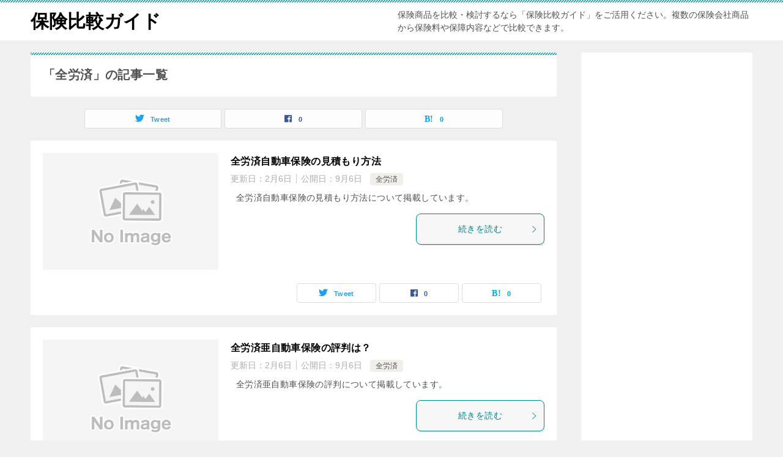

--- FILE ---
content_type: text/html; charset=UTF-8
request_url: https://hoken.support/category/%E5%85%A8%E5%8A%B4%E6%B8%88/
body_size: 9921
content:
<!doctype html>
<html lang="ja" class="col2">
<head>
<!-- Global site tag (gtag.js) - Google Analytics -->
<script async src="https://www.googletagmanager.com/gtag/js?id=UA-66830140-13"></script>
<script>
  window.dataLayer = window.dataLayer || [];
  function gtag(){dataLayer.push(arguments);}
  gtag('js', new Date());

  gtag('config', 'UA-66830140-13');
</script>	<meta charset="UTF-8">
	<meta name="viewport" content="width=device-width, initial-scale=1">
	<link rel="profile" href="http://gmpg.org/xfn/11">

	<title>「全労済」の記事一覧 ｜ 保険比較ガイド</title>
<meta name='robots' content='max-image-preview:large' />
    <script>
        var ajaxurl = 'https://hoken.support/wp-admin/admin-ajax.php';
        var sns_cnt = true;
                var toc_title = 'CONTENTS';
                var cut_h = 4;
                var twitter_via_text = "@hoken_support";
            </script>
	<link rel="alternate" type="application/rss+xml" title="保険比較ガイド &raquo; フィード" href="https://hoken.support/feed/" />
<link rel="alternate" type="application/rss+xml" title="保険比較ガイド &raquo; コメントフィード" href="https://hoken.support/comments/feed/" />
<link rel="alternate" type="application/rss+xml" title="保険比較ガイド &raquo; 全労済 カテゴリーのフィード" href="https://hoken.support/category/%e5%85%a8%e5%8a%b4%e6%b8%88/feed/" />
<script type="text/javascript">
window._wpemojiSettings = {"baseUrl":"https:\/\/s.w.org\/images\/core\/emoji\/14.0.0\/72x72\/","ext":".png","svgUrl":"https:\/\/s.w.org\/images\/core\/emoji\/14.0.0\/svg\/","svgExt":".svg","source":{"concatemoji":"https:\/\/hoken.support\/wp-includes\/js\/wp-emoji-release.min.js?ver=6.1.9"}};
/*! This file is auto-generated */
!function(e,a,t){var n,r,o,i=a.createElement("canvas"),p=i.getContext&&i.getContext("2d");function s(e,t){var a=String.fromCharCode,e=(p.clearRect(0,0,i.width,i.height),p.fillText(a.apply(this,e),0,0),i.toDataURL());return p.clearRect(0,0,i.width,i.height),p.fillText(a.apply(this,t),0,0),e===i.toDataURL()}function c(e){var t=a.createElement("script");t.src=e,t.defer=t.type="text/javascript",a.getElementsByTagName("head")[0].appendChild(t)}for(o=Array("flag","emoji"),t.supports={everything:!0,everythingExceptFlag:!0},r=0;r<o.length;r++)t.supports[o[r]]=function(e){if(p&&p.fillText)switch(p.textBaseline="top",p.font="600 32px Arial",e){case"flag":return s([127987,65039,8205,9895,65039],[127987,65039,8203,9895,65039])?!1:!s([55356,56826,55356,56819],[55356,56826,8203,55356,56819])&&!s([55356,57332,56128,56423,56128,56418,56128,56421,56128,56430,56128,56423,56128,56447],[55356,57332,8203,56128,56423,8203,56128,56418,8203,56128,56421,8203,56128,56430,8203,56128,56423,8203,56128,56447]);case"emoji":return!s([129777,127995,8205,129778,127999],[129777,127995,8203,129778,127999])}return!1}(o[r]),t.supports.everything=t.supports.everything&&t.supports[o[r]],"flag"!==o[r]&&(t.supports.everythingExceptFlag=t.supports.everythingExceptFlag&&t.supports[o[r]]);t.supports.everythingExceptFlag=t.supports.everythingExceptFlag&&!t.supports.flag,t.DOMReady=!1,t.readyCallback=function(){t.DOMReady=!0},t.supports.everything||(n=function(){t.readyCallback()},a.addEventListener?(a.addEventListener("DOMContentLoaded",n,!1),e.addEventListener("load",n,!1)):(e.attachEvent("onload",n),a.attachEvent("onreadystatechange",function(){"complete"===a.readyState&&t.readyCallback()})),(e=t.source||{}).concatemoji?c(e.concatemoji):e.wpemoji&&e.twemoji&&(c(e.twemoji),c(e.wpemoji)))}(window,document,window._wpemojiSettings);
</script>
<style type="text/css">
img.wp-smiley,
img.emoji {
	display: inline !important;
	border: none !important;
	box-shadow: none !important;
	height: 1em !important;
	width: 1em !important;
	margin: 0 0.07em !important;
	vertical-align: -0.1em !important;
	background: none !important;
	padding: 0 !important;
}
</style>
	<link rel='stylesheet' id='classic-theme-styles-css' href='https://hoken.support/wp-includes/css/classic-themes.min.css?ver=1' type='text/css' media='all' />
<style id='global-styles-inline-css' type='text/css'>
body{--wp--preset--color--black: #000000;--wp--preset--color--cyan-bluish-gray: #abb8c3;--wp--preset--color--white: #ffffff;--wp--preset--color--pale-pink: #f78da7;--wp--preset--color--vivid-red: #cf2e2e;--wp--preset--color--luminous-vivid-orange: #ff6900;--wp--preset--color--luminous-vivid-amber: #fcb900;--wp--preset--color--light-green-cyan: #7bdcb5;--wp--preset--color--vivid-green-cyan: #00d084;--wp--preset--color--pale-cyan-blue: #8ed1fc;--wp--preset--color--vivid-cyan-blue: #0693e3;--wp--preset--color--vivid-purple: #9b51e0;--wp--preset--gradient--vivid-cyan-blue-to-vivid-purple: linear-gradient(135deg,rgba(6,147,227,1) 0%,rgb(155,81,224) 100%);--wp--preset--gradient--light-green-cyan-to-vivid-green-cyan: linear-gradient(135deg,rgb(122,220,180) 0%,rgb(0,208,130) 100%);--wp--preset--gradient--luminous-vivid-amber-to-luminous-vivid-orange: linear-gradient(135deg,rgba(252,185,0,1) 0%,rgba(255,105,0,1) 100%);--wp--preset--gradient--luminous-vivid-orange-to-vivid-red: linear-gradient(135deg,rgba(255,105,0,1) 0%,rgb(207,46,46) 100%);--wp--preset--gradient--very-light-gray-to-cyan-bluish-gray: linear-gradient(135deg,rgb(238,238,238) 0%,rgb(169,184,195) 100%);--wp--preset--gradient--cool-to-warm-spectrum: linear-gradient(135deg,rgb(74,234,220) 0%,rgb(151,120,209) 20%,rgb(207,42,186) 40%,rgb(238,44,130) 60%,rgb(251,105,98) 80%,rgb(254,248,76) 100%);--wp--preset--gradient--blush-light-purple: linear-gradient(135deg,rgb(255,206,236) 0%,rgb(152,150,240) 100%);--wp--preset--gradient--blush-bordeaux: linear-gradient(135deg,rgb(254,205,165) 0%,rgb(254,45,45) 50%,rgb(107,0,62) 100%);--wp--preset--gradient--luminous-dusk: linear-gradient(135deg,rgb(255,203,112) 0%,rgb(199,81,192) 50%,rgb(65,88,208) 100%);--wp--preset--gradient--pale-ocean: linear-gradient(135deg,rgb(255,245,203) 0%,rgb(182,227,212) 50%,rgb(51,167,181) 100%);--wp--preset--gradient--electric-grass: linear-gradient(135deg,rgb(202,248,128) 0%,rgb(113,206,126) 100%);--wp--preset--gradient--midnight: linear-gradient(135deg,rgb(2,3,129) 0%,rgb(40,116,252) 100%);--wp--preset--duotone--dark-grayscale: url('#wp-duotone-dark-grayscale');--wp--preset--duotone--grayscale: url('#wp-duotone-grayscale');--wp--preset--duotone--purple-yellow: url('#wp-duotone-purple-yellow');--wp--preset--duotone--blue-red: url('#wp-duotone-blue-red');--wp--preset--duotone--midnight: url('#wp-duotone-midnight');--wp--preset--duotone--magenta-yellow: url('#wp-duotone-magenta-yellow');--wp--preset--duotone--purple-green: url('#wp-duotone-purple-green');--wp--preset--duotone--blue-orange: url('#wp-duotone-blue-orange');--wp--preset--font-size--small: 13px;--wp--preset--font-size--medium: 20px;--wp--preset--font-size--large: 36px;--wp--preset--font-size--x-large: 42px;--wp--preset--spacing--20: 0.44rem;--wp--preset--spacing--30: 0.67rem;--wp--preset--spacing--40: 1rem;--wp--preset--spacing--50: 1.5rem;--wp--preset--spacing--60: 2.25rem;--wp--preset--spacing--70: 3.38rem;--wp--preset--spacing--80: 5.06rem;}:where(.is-layout-flex){gap: 0.5em;}body .is-layout-flow > .alignleft{float: left;margin-inline-start: 0;margin-inline-end: 2em;}body .is-layout-flow > .alignright{float: right;margin-inline-start: 2em;margin-inline-end: 0;}body .is-layout-flow > .aligncenter{margin-left: auto !important;margin-right: auto !important;}body .is-layout-constrained > .alignleft{float: left;margin-inline-start: 0;margin-inline-end: 2em;}body .is-layout-constrained > .alignright{float: right;margin-inline-start: 2em;margin-inline-end: 0;}body .is-layout-constrained > .aligncenter{margin-left: auto !important;margin-right: auto !important;}body .is-layout-constrained > :where(:not(.alignleft):not(.alignright):not(.alignfull)){max-width: var(--wp--style--global--content-size);margin-left: auto !important;margin-right: auto !important;}body .is-layout-constrained > .alignwide{max-width: var(--wp--style--global--wide-size);}body .is-layout-flex{display: flex;}body .is-layout-flex{flex-wrap: wrap;align-items: center;}body .is-layout-flex > *{margin: 0;}:where(.wp-block-columns.is-layout-flex){gap: 2em;}.has-black-color{color: var(--wp--preset--color--black) !important;}.has-cyan-bluish-gray-color{color: var(--wp--preset--color--cyan-bluish-gray) !important;}.has-white-color{color: var(--wp--preset--color--white) !important;}.has-pale-pink-color{color: var(--wp--preset--color--pale-pink) !important;}.has-vivid-red-color{color: var(--wp--preset--color--vivid-red) !important;}.has-luminous-vivid-orange-color{color: var(--wp--preset--color--luminous-vivid-orange) !important;}.has-luminous-vivid-amber-color{color: var(--wp--preset--color--luminous-vivid-amber) !important;}.has-light-green-cyan-color{color: var(--wp--preset--color--light-green-cyan) !important;}.has-vivid-green-cyan-color{color: var(--wp--preset--color--vivid-green-cyan) !important;}.has-pale-cyan-blue-color{color: var(--wp--preset--color--pale-cyan-blue) !important;}.has-vivid-cyan-blue-color{color: var(--wp--preset--color--vivid-cyan-blue) !important;}.has-vivid-purple-color{color: var(--wp--preset--color--vivid-purple) !important;}.has-black-background-color{background-color: var(--wp--preset--color--black) !important;}.has-cyan-bluish-gray-background-color{background-color: var(--wp--preset--color--cyan-bluish-gray) !important;}.has-white-background-color{background-color: var(--wp--preset--color--white) !important;}.has-pale-pink-background-color{background-color: var(--wp--preset--color--pale-pink) !important;}.has-vivid-red-background-color{background-color: var(--wp--preset--color--vivid-red) !important;}.has-luminous-vivid-orange-background-color{background-color: var(--wp--preset--color--luminous-vivid-orange) !important;}.has-luminous-vivid-amber-background-color{background-color: var(--wp--preset--color--luminous-vivid-amber) !important;}.has-light-green-cyan-background-color{background-color: var(--wp--preset--color--light-green-cyan) !important;}.has-vivid-green-cyan-background-color{background-color: var(--wp--preset--color--vivid-green-cyan) !important;}.has-pale-cyan-blue-background-color{background-color: var(--wp--preset--color--pale-cyan-blue) !important;}.has-vivid-cyan-blue-background-color{background-color: var(--wp--preset--color--vivid-cyan-blue) !important;}.has-vivid-purple-background-color{background-color: var(--wp--preset--color--vivid-purple) !important;}.has-black-border-color{border-color: var(--wp--preset--color--black) !important;}.has-cyan-bluish-gray-border-color{border-color: var(--wp--preset--color--cyan-bluish-gray) !important;}.has-white-border-color{border-color: var(--wp--preset--color--white) !important;}.has-pale-pink-border-color{border-color: var(--wp--preset--color--pale-pink) !important;}.has-vivid-red-border-color{border-color: var(--wp--preset--color--vivid-red) !important;}.has-luminous-vivid-orange-border-color{border-color: var(--wp--preset--color--luminous-vivid-orange) !important;}.has-luminous-vivid-amber-border-color{border-color: var(--wp--preset--color--luminous-vivid-amber) !important;}.has-light-green-cyan-border-color{border-color: var(--wp--preset--color--light-green-cyan) !important;}.has-vivid-green-cyan-border-color{border-color: var(--wp--preset--color--vivid-green-cyan) !important;}.has-pale-cyan-blue-border-color{border-color: var(--wp--preset--color--pale-cyan-blue) !important;}.has-vivid-cyan-blue-border-color{border-color: var(--wp--preset--color--vivid-cyan-blue) !important;}.has-vivid-purple-border-color{border-color: var(--wp--preset--color--vivid-purple) !important;}.has-vivid-cyan-blue-to-vivid-purple-gradient-background{background: var(--wp--preset--gradient--vivid-cyan-blue-to-vivid-purple) !important;}.has-light-green-cyan-to-vivid-green-cyan-gradient-background{background: var(--wp--preset--gradient--light-green-cyan-to-vivid-green-cyan) !important;}.has-luminous-vivid-amber-to-luminous-vivid-orange-gradient-background{background: var(--wp--preset--gradient--luminous-vivid-amber-to-luminous-vivid-orange) !important;}.has-luminous-vivid-orange-to-vivid-red-gradient-background{background: var(--wp--preset--gradient--luminous-vivid-orange-to-vivid-red) !important;}.has-very-light-gray-to-cyan-bluish-gray-gradient-background{background: var(--wp--preset--gradient--very-light-gray-to-cyan-bluish-gray) !important;}.has-cool-to-warm-spectrum-gradient-background{background: var(--wp--preset--gradient--cool-to-warm-spectrum) !important;}.has-blush-light-purple-gradient-background{background: var(--wp--preset--gradient--blush-light-purple) !important;}.has-blush-bordeaux-gradient-background{background: var(--wp--preset--gradient--blush-bordeaux) !important;}.has-luminous-dusk-gradient-background{background: var(--wp--preset--gradient--luminous-dusk) !important;}.has-pale-ocean-gradient-background{background: var(--wp--preset--gradient--pale-ocean) !important;}.has-electric-grass-gradient-background{background: var(--wp--preset--gradient--electric-grass) !important;}.has-midnight-gradient-background{background: var(--wp--preset--gradient--midnight) !important;}.has-small-font-size{font-size: var(--wp--preset--font-size--small) !important;}.has-medium-font-size{font-size: var(--wp--preset--font-size--medium) !important;}.has-large-font-size{font-size: var(--wp--preset--font-size--large) !important;}.has-x-large-font-size{font-size: var(--wp--preset--font-size--x-large) !important;}
.wp-block-navigation a:where(:not(.wp-element-button)){color: inherit;}
:where(.wp-block-columns.is-layout-flex){gap: 2em;}
.wp-block-pullquote{font-size: 1.5em;line-height: 1.6;}
</style>
<link rel='stylesheet' id='keni_character_css-css' href='https://hoken.support/wp-content/plugins/keni-character-plugin/css/keni_character.css?ver=6.1.9' type='text/css' media='all' />
<link rel='stylesheet' id='keni-style-css' href='https://hoken.support/wp-content/themes/keni80_wp_standard_all_202003201131/style.css?ver=6.1.9' type='text/css' media='all' />
<link rel='stylesheet' id='keni_base-css' href='https://hoken.support/wp-content/themes/keni80_wp_standard_all_202003201131/base.css?ver=6.1.9' type='text/css' media='all' />
<link rel='stylesheet' id='keni-advanced-css' href='https://hoken.support/wp-content/themes/keni80_wp_standard_all_202003201131/advanced.css?ver=6.1.9' type='text/css' media='all' />
<link rel='stylesheet' id='keni_base_default-css' href='https://hoken.support/wp-content/themes/keni80_wp_standard_all_202003201131/default-style.css?ver=6.1.9' type='text/css' media='all' />
<link rel="canonical" href="https://hoken.support/category/%e5%85%a8%e5%8a%b4%e6%b8%88/" />
<link rel="https://api.w.org/" href="https://hoken.support/wp-json/" /><link rel="alternate" type="application/json" href="https://hoken.support/wp-json/wp/v2/categories/127" /><link rel="EditURI" type="application/rsd+xml" title="RSD" href="https://hoken.support/xmlrpc.php?rsd" />
<script type="text/javascript">
<!--
/******************************************************************************
***   COPY PROTECTED BY http://chetangole.com/blog/wp-copyprotect/   version 3.1.0 ****
******************************************************************************/
function clickIE4(){
if (event.button==2){
return false;
}
}
function clickNS4(e){
if (document.layers||document.getElementById&&!document.all){
if (e.which==2||e.which==3){
return false;
}
}
}

if (document.layers){
document.captureEvents(Event.MOUSEDOWN);
document.onmousedown=clickNS4;
}
else if (document.all&&!document.getElementById){
document.onmousedown=clickIE4;
}

document.oncontextmenu=new Function("return false")
// --> 
</script>

<script type="text/javascript">
/******************************************************************************
***   COPY PROTECTED BY http://chetangole.com/blog/wp-copyprotect/   version 3.1.0 ****
******************************************************************************/
function disableSelection(target){
if (typeof target.onselectstart!="undefined") //For IE 
	target.onselectstart=function(){return false}
else if (typeof target.style.MozUserSelect!="undefined") //For Firefox
	target.style.MozUserSelect="none"
else //All other route (For Opera)
	target.onmousedown=function(){return false}
target.style.cursor = "default"
}
</script>
<meta name="description" content="保険比較ガイドの「全労済」の記事一覧です。保険商品を比較・検討するなら「保険比較ガイド」をご活用ください。複数の保険会社商品から保険料や保障内容などで比較できます。">
        <!--OGP-->
		<meta property="og:type" content="article" />
<meta property="og:url" content="https://hoken.support/category/%e5%85%a8%e5%8a%b4%e6%b8%88/" />
        <meta property="og:title" content="「全労済」の記事一覧"/>
        <meta property="og:description" content="保険比較ガイドの「全労済」の記事一覧です。保険商品を比較・検討するなら「保険比較ガイド」をご活用ください。複数の保険会社商品から保険料や保障内容などで比較できます。">
        <meta property="og:site_name" content="保険比較ガイド">
        <meta property="og:image" content="https://hoken.support/wp-content/uploads/2020/03/hoken.jpg">
		            <meta property="og:image:type" content="image/jpeg">
			            <meta property="og:image:width" content="640">
            <meta property="og:image:height" content="480">
			        <meta property="og:locale" content="ja_JP">
		                <meta property="fb:app_id" content="2883814638363087">
				        <!--OGP-->
		            <!-- Twitter Cards -->
			                    <meta name="twitter:card" content="def"/>
                    <meta name="twitter:site" content="@hoken_support"/>
                    <meta name="twitter:title" content="「全労済」の記事一覧"/>
                    <meta name="twitter:description" content="保険比較ガイドの「全労済」の記事一覧です。保険商品を比較・検討するなら「保険比較ガイド」をご活用ください。複数の保険会社商品から保険料や保障内容などで比較できます。"/>
                    <meta name="twitter:image" content="https://hoken.support/wp-content/uploads/2020/03/hoken.jpg"/>
            <!--/Twitter Cards-->
			<link rel="icon" href="https://hoken.support/wp-content/uploads/2017/11/cropped-593336-1-32x32.jpg" sizes="32x32" />
<link rel="icon" href="https://hoken.support/wp-content/uploads/2017/11/cropped-593336-1-192x192.jpg" sizes="192x192" />
<link rel="apple-touch-icon" href="https://hoken.support/wp-content/uploads/2017/11/cropped-593336-1-180x180.jpg" />
<meta name="msapplication-TileImage" content="https://hoken.support/wp-content/uploads/2017/11/cropped-593336-1-270x270.jpg" />
</head>

<body class="archive category category-127 no-gn"><!--ページの属性-->

<div id="top" class="keni-container">

<!--▼▼ ヘッダー ▼▼-->
<div class="keni-header_wrap">
	<div class="keni-header_outer">
		
		<header class="keni-header keni-header_col1">
			<div class="keni-header_inner">

							<p class="site-title"><a href="https://hoken.support/" rel="home">保険比較ガイド</a></p>
			
			<div class="keni-header_cont">
			<p class="site-description">保険商品を比較・検討するなら「保険比較ガイド」をご活用ください。複数の保険会社商品から保険料や保障内容などで比較できます。</p>			</div>

			</div><!--keni-header_inner-->
		</header><!--keni-header-->	</div><!--keni-header_outer-->
</div><!--keni-header_wrap-->
<!--▲▲ ヘッダー ▲▲-->

<div id="click-space"></div>




<div class="keni-main_wrap">
	<div class="keni-main_outer">
		<!--▼▼ メインコンテンツ ▼▼-->
		<main id="main" class="keni-main">
			<div class="keni-main_inner">
				<div class="archive_title_wrap">
					<h1 class="archive_title">「全労済」の記事一覧</h1>				</div>

				<aside class="free-area free-area_before-title">
									</aside><!-- #secondary -->

																<aside class="sns-btn_wrap sns-btn_wrap_s">
                            <div class="sns-btn_tw" data-url="https://hoken.support/category/%e5%85%a8%e5%8a%b4%e6%b8%88/" data-title="%E3%80%8C%E5%85%A8%E5%8A%B4%E6%B8%88%E3%80%8D%E3%81%AE%E8%A8%98%E4%BA%8B%E4%B8%80%E8%A6%A7"></div>
        <div class="sns-btn_fb" data-url="https://hoken.support/category/%e5%85%a8%e5%8a%b4%e6%b8%88/" data-title="%E3%80%8C%E5%85%A8%E5%8A%B4%E6%B8%88%E3%80%8D%E3%81%AE%E8%A8%98%E4%BA%8B%E4%B8%80%E8%A6%A7"></div>
        <div class="sns-btn_hatena" data-url="https://hoken.support/category/%e5%85%a8%e5%8a%b4%e6%b8%88/" data-title="%E3%80%8C%E5%85%A8%E5%8A%B4%E6%B8%88%E3%80%8D%E3%81%AE%E8%A8%98%E4%BA%8B%E4%B8%80%E8%A6%A7"></div>
						</aside>
				
										<div class="keni-section_wrap keni-section_wrap_style02"><div class="keni-section"><div class="entry-list entry-list_style01">
<article id="post-798" class="post-798 post type-post status-publish format-standard category-127 tag-294 entry-list_item">
	<div class="entry">
		<figure class="entry_thumb">
			<a href="https://hoken.support/%e5%85%a8%e5%8a%b4%e6%b8%88%e8%87%aa%e5%8b%95%e8%bb%8a%e4%bf%9d%e9%99%ba%e3%81%ae%e8%a6%8b%e7%a9%8d%e3%82%82%e3%82%8a%e6%96%b9%e6%b3%95/">
								<img src="https://hoken.support/wp-content/themes/keni80_wp_standard_all_202003201131/images/no-image.jpg" loading="lazy" alt="">
								</a>
		</figure>
		<div class="entry_inner">
			<h2 class="entry_title"><a href="https://hoken.support/%e5%85%a8%e5%8a%b4%e6%b8%88%e8%87%aa%e5%8b%95%e8%bb%8a%e4%bf%9d%e9%99%ba%e3%81%ae%e8%a6%8b%e7%a9%8d%e3%82%82%e3%82%8a%e6%96%b9%e6%b3%95/">全労済自動車保険の見積もり方法</a></h2>
			<div class="entry_status">
		<ul class="entry_date">
		<li class="entry_date_item">更新日：<time itemprop="dateModified" datetime="2020-02-06T15:56:31+09:00" content="2020-02-06T15:56:31+09:00">2月6日</time></li>		<li class="entry_date_item">公開日：<time itemprop="datePublished" datetime="2019-09-06T16:40:55+09:00" content="2019-09-06T16:40:55+09:00">9月6日</time></li>	</ul>
		<ul class="entry_category">
		<li class="entry_category_item %e5%85%a8%e5%8a%b4%e6%b8%88"><a href="https://hoken.support/category/%e5%85%a8%e5%8a%b4%e6%b8%88/">全労済</a></li>	</ul>
</div>
			<div class="entry_description">
			



&nbsp;
全労済自動車保険の見積もり方法について掲載しています。



			</div>
			<div class="ently_read-more">
				<a href="https://hoken.support/%e5%85%a8%e5%8a%b4%e6%b8%88%e8%87%aa%e5%8b%95%e8%bb%8a%e4%bf%9d%e9%99%ba%e3%81%ae%e8%a6%8b%e7%a9%8d%e3%82%82%e3%82%8a%e6%96%b9%e6%b3%95/" class="btn dir-arw_r"><span class="icon_arrow_s_right"></span>続きを読む</a>
			</div>
		</div>
				<aside class="sns-btn_wrap">
	        <div class="sns-btn_tw" data-url="https://hoken.support/%e5%85%a8%e5%8a%b4%e6%b8%88%e8%87%aa%e5%8b%95%e8%bb%8a%e4%bf%9d%e9%99%ba%e3%81%ae%e8%a6%8b%e7%a9%8d%e3%82%82%e3%82%8a%e6%96%b9%e6%b3%95/" data-title="%E3%80%8C%E5%85%A8%E5%8A%B4%E6%B8%88%E3%80%8D%E3%81%AE%E8%A8%98%E4%BA%8B%E4%B8%80%E8%A6%A7+%EF%BD%9C+%E4%BF%9D%E9%99%BA%E6%AF%94%E8%BC%83%E3%82%AC%E3%82%A4%E3%83%89"></div>
        <div class="sns-btn_fb" data-url="https://hoken.support/%e5%85%a8%e5%8a%b4%e6%b8%88%e8%87%aa%e5%8b%95%e8%bb%8a%e4%bf%9d%e9%99%ba%e3%81%ae%e8%a6%8b%e7%a9%8d%e3%82%82%e3%82%8a%e6%96%b9%e6%b3%95/" data-title="%E3%80%8C%E5%85%A8%E5%8A%B4%E6%B8%88%E3%80%8D%E3%81%AE%E8%A8%98%E4%BA%8B%E4%B8%80%E8%A6%A7+%EF%BD%9C+%E4%BF%9D%E9%99%BA%E6%AF%94%E8%BC%83%E3%82%AC%E3%82%A4%E3%83%89"></div>
        <div class="sns-btn_hatena" data-url="https://hoken.support/%e5%85%a8%e5%8a%b4%e6%b8%88%e8%87%aa%e5%8b%95%e8%bb%8a%e4%bf%9d%e9%99%ba%e3%81%ae%e8%a6%8b%e7%a9%8d%e3%82%82%e3%82%8a%e6%96%b9%e6%b3%95/" data-title="%E3%80%8C%E5%85%A8%E5%8A%B4%E6%B8%88%E3%80%8D%E3%81%AE%E8%A8%98%E4%BA%8B%E4%B8%80%E8%A6%A7+%EF%BD%9C+%E4%BF%9D%E9%99%BA%E6%AF%94%E8%BC%83%E3%82%AC%E3%82%A4%E3%83%89"></div>
		</aside>			</div>
</article>

<article id="post-800" class="post-800 post type-post status-publish format-standard category-127 tag-294 entry-list_item">
	<div class="entry">
		<figure class="entry_thumb">
			<a href="https://hoken.support/%e5%85%a8%e5%8a%b4%e6%b8%88%e4%ba%9c%e8%87%aa%e5%8b%95%e8%bb%8a%e4%bf%9d%e9%99%ba%e3%81%ae%e8%a9%95%e5%88%a4%e3%81%af%ef%bc%9f/">
								<img src="https://hoken.support/wp-content/themes/keni80_wp_standard_all_202003201131/images/no-image.jpg" loading="lazy" alt="">
								</a>
		</figure>
		<div class="entry_inner">
			<h2 class="entry_title"><a href="https://hoken.support/%e5%85%a8%e5%8a%b4%e6%b8%88%e4%ba%9c%e8%87%aa%e5%8b%95%e8%bb%8a%e4%bf%9d%e9%99%ba%e3%81%ae%e8%a9%95%e5%88%a4%e3%81%af%ef%bc%9f/">全労済亜自動車保険の評判は？</a></h2>
			<div class="entry_status">
		<ul class="entry_date">
		<li class="entry_date_item">更新日：<time itemprop="dateModified" datetime="2020-02-06T15:57:43+09:00" content="2020-02-06T15:57:43+09:00">2月6日</time></li>		<li class="entry_date_item">公開日：<time itemprop="datePublished" datetime="2019-09-06T15:54:20+09:00" content="2019-09-06T15:54:20+09:00">9月6日</time></li>	</ul>
		<ul class="entry_category">
		<li class="entry_category_item %e5%85%a8%e5%8a%b4%e6%b8%88"><a href="https://hoken.support/category/%e5%85%a8%e5%8a%b4%e6%b8%88/">全労済</a></li>	</ul>
</div>
			<div class="entry_description">
			



&nbsp;
全労済亜自動車保険の評判について掲載しています。



			</div>
			<div class="ently_read-more">
				<a href="https://hoken.support/%e5%85%a8%e5%8a%b4%e6%b8%88%e4%ba%9c%e8%87%aa%e5%8b%95%e8%bb%8a%e4%bf%9d%e9%99%ba%e3%81%ae%e8%a9%95%e5%88%a4%e3%81%af%ef%bc%9f/" class="btn dir-arw_r"><span class="icon_arrow_s_right"></span>続きを読む</a>
			</div>
		</div>
				<aside class="sns-btn_wrap">
	        <div class="sns-btn_tw" data-url="https://hoken.support/%e5%85%a8%e5%8a%b4%e6%b8%88%e4%ba%9c%e8%87%aa%e5%8b%95%e8%bb%8a%e4%bf%9d%e9%99%ba%e3%81%ae%e8%a9%95%e5%88%a4%e3%81%af%ef%bc%9f/" data-title="%E3%80%8C%E5%85%A8%E5%8A%B4%E6%B8%88%E3%80%8D%E3%81%AE%E8%A8%98%E4%BA%8B%E4%B8%80%E8%A6%A7+%EF%BD%9C+%E4%BF%9D%E9%99%BA%E6%AF%94%E8%BC%83%E3%82%AC%E3%82%A4%E3%83%89"></div>
        <div class="sns-btn_fb" data-url="https://hoken.support/%e5%85%a8%e5%8a%b4%e6%b8%88%e4%ba%9c%e8%87%aa%e5%8b%95%e8%bb%8a%e4%bf%9d%e9%99%ba%e3%81%ae%e8%a9%95%e5%88%a4%e3%81%af%ef%bc%9f/" data-title="%E3%80%8C%E5%85%A8%E5%8A%B4%E6%B8%88%E3%80%8D%E3%81%AE%E8%A8%98%E4%BA%8B%E4%B8%80%E8%A6%A7+%EF%BD%9C+%E4%BF%9D%E9%99%BA%E6%AF%94%E8%BC%83%E3%82%AC%E3%82%A4%E3%83%89"></div>
        <div class="sns-btn_hatena" data-url="https://hoken.support/%e5%85%a8%e5%8a%b4%e6%b8%88%e4%ba%9c%e8%87%aa%e5%8b%95%e8%bb%8a%e4%bf%9d%e9%99%ba%e3%81%ae%e8%a9%95%e5%88%a4%e3%81%af%ef%bc%9f/" data-title="%E3%80%8C%E5%85%A8%E5%8A%B4%E6%B8%88%E3%80%8D%E3%81%AE%E8%A8%98%E4%BA%8B%E4%B8%80%E8%A6%A7+%EF%BD%9C+%E4%BF%9D%E9%99%BA%E6%AF%94%E8%BC%83%E3%82%AC%E3%82%A4%E3%83%89"></div>
		</aside>			</div>
</article>

<article id="post-802" class="post-802 post type-post status-publish format-standard has-post-thumbnail category-127 tag-122 tag-132 tag-117 entry-list_item">
	<div class="entry">
		<figure class="entry_thumb">
			<a href="https://hoken.support/%e5%85%a8%e5%8a%b4%e6%b8%88-2/">
								<img width="640" height="375" src="https://hoken.support/wp-content/uploads/2018/07/carhoken50.jpg" class="attachment-post-thumbnail size-post-thumbnail wp-post-image" alt="全労済自動車保険の継続方法" decoding="async" loading="lazy" srcset="https://hoken.support/wp-content/uploads/2018/07/carhoken50.jpg 640w, https://hoken.support/wp-content/uploads/2018/07/carhoken50-300x176.jpg 300w" sizes="(max-width: 640px) 100vw, 640px" />								</a>
		</figure>
		<div class="entry_inner">
			<h2 class="entry_title"><a href="https://hoken.support/%e5%85%a8%e5%8a%b4%e6%b8%88-2/">全労済自動車保険の継続方法</a></h2>
			<div class="entry_status">
		<ul class="entry_date">
		<li class="entry_date_item">更新日：<time itemprop="dateModified" datetime="2020-02-06T16:35:22+09:00" content="2020-02-06T16:35:22+09:00">2月6日</time></li>		<li class="entry_date_item">公開日：<time itemprop="datePublished" datetime="2018-07-15T06:33:48+09:00" content="2018-07-15T06:33:48+09:00">7月15日</time></li>	</ul>
		<ul class="entry_category">
		<li class="entry_category_item %e5%85%a8%e5%8a%b4%e6%b8%88"><a href="https://hoken.support/category/%e5%85%a8%e5%8a%b4%e6%b8%88/">全労済</a></li>	</ul>
</div>
			<div class="entry_description">
			




全労済自動車保険の継続方法について掲載しています。



			</div>
			<div class="ently_read-more">
				<a href="https://hoken.support/%e5%85%a8%e5%8a%b4%e6%b8%88-2/" class="btn dir-arw_r"><span class="icon_arrow_s_right"></span>続きを読む</a>
			</div>
		</div>
				<aside class="sns-btn_wrap">
	        <div class="sns-btn_tw" data-url="https://hoken.support/%e5%85%a8%e5%8a%b4%e6%b8%88-2/" data-title="%E3%80%8C%E5%85%A8%E5%8A%B4%E6%B8%88%E3%80%8D%E3%81%AE%E8%A8%98%E4%BA%8B%E4%B8%80%E8%A6%A7+%EF%BD%9C+%E4%BF%9D%E9%99%BA%E6%AF%94%E8%BC%83%E3%82%AC%E3%82%A4%E3%83%89"></div>
        <div class="sns-btn_fb" data-url="https://hoken.support/%e5%85%a8%e5%8a%b4%e6%b8%88-2/" data-title="%E3%80%8C%E5%85%A8%E5%8A%B4%E6%B8%88%E3%80%8D%E3%81%AE%E8%A8%98%E4%BA%8B%E4%B8%80%E8%A6%A7+%EF%BD%9C+%E4%BF%9D%E9%99%BA%E6%AF%94%E8%BC%83%E3%82%AC%E3%82%A4%E3%83%89"></div>
        <div class="sns-btn_hatena" data-url="https://hoken.support/%e5%85%a8%e5%8a%b4%e6%b8%88-2/" data-title="%E3%80%8C%E5%85%A8%E5%8A%B4%E6%B8%88%E3%80%8D%E3%81%AE%E8%A8%98%E4%BA%8B%E4%B8%80%E8%A6%A7+%EF%BD%9C+%E4%BF%9D%E9%99%BA%E6%AF%94%E8%BC%83%E3%82%AC%E3%82%A4%E3%83%89"></div>
		</aside>			</div>
</article>

<article id="post-796" class="post-796 post type-post status-publish format-standard has-post-thumbnail category-127 tag-122 tag-112 tag-132 entry-list_item">
	<div class="entry">
		<figure class="entry_thumb">
			<a href="https://hoken.support/%e5%85%a8%e5%8a%b4%e6%b8%88/">
								<img width="711" height="348" src="https://hoken.support/wp-content/uploads/2018/07/carhoken49.jpg" class="attachment-post-thumbnail size-post-thumbnail wp-post-image" alt="全労済自動車保険の特徴" decoding="async" loading="lazy" srcset="https://hoken.support/wp-content/uploads/2018/07/carhoken49.jpg 711w, https://hoken.support/wp-content/uploads/2018/07/carhoken49-300x147.jpg 300w" sizes="(max-width: 711px) 100vw, 711px" />								</a>
		</figure>
		<div class="entry_inner">
			<h2 class="entry_title"><a href="https://hoken.support/%e5%85%a8%e5%8a%b4%e6%b8%88/">全労済自動車保険の特徴</a></h2>
			<div class="entry_status">
		<ul class="entry_date">
		<li class="entry_date_item">更新日：<time itemprop="dateModified" datetime="2020-02-06T16:35:33+09:00" content="2020-02-06T16:35:33+09:00">2月6日</time></li>		<li class="entry_date_item">公開日：<time itemprop="datePublished" datetime="2018-07-15T06:05:35+09:00" content="2018-07-15T06:05:35+09:00">7月15日</time></li>	</ul>
		<ul class="entry_category">
		<li class="entry_category_item %e5%85%a8%e5%8a%b4%e6%b8%88"><a href="https://hoken.support/category/%e5%85%a8%e5%8a%b4%e6%b8%88/">全労済</a></li>	</ul>
</div>
			<div class="entry_description">
			




全労済自動車保険の特徴について掲載しています。



			</div>
			<div class="ently_read-more">
				<a href="https://hoken.support/%e5%85%a8%e5%8a%b4%e6%b8%88/" class="btn dir-arw_r"><span class="icon_arrow_s_right"></span>続きを読む</a>
			</div>
		</div>
				<aside class="sns-btn_wrap">
	        <div class="sns-btn_tw" data-url="https://hoken.support/%e5%85%a8%e5%8a%b4%e6%b8%88/" data-title="%E3%80%8C%E5%85%A8%E5%8A%B4%E6%B8%88%E3%80%8D%E3%81%AE%E8%A8%98%E4%BA%8B%E4%B8%80%E8%A6%A7+%EF%BD%9C+%E4%BF%9D%E9%99%BA%E6%AF%94%E8%BC%83%E3%82%AC%E3%82%A4%E3%83%89"></div>
        <div class="sns-btn_fb" data-url="https://hoken.support/%e5%85%a8%e5%8a%b4%e6%b8%88/" data-title="%E3%80%8C%E5%85%A8%E5%8A%B4%E6%B8%88%E3%80%8D%E3%81%AE%E8%A8%98%E4%BA%8B%E4%B8%80%E8%A6%A7+%EF%BD%9C+%E4%BF%9D%E9%99%BA%E6%AF%94%E8%BC%83%E3%82%AC%E3%82%A4%E3%83%89"></div>
        <div class="sns-btn_hatena" data-url="https://hoken.support/%e5%85%a8%e5%8a%b4%e6%b8%88/" data-title="%E3%80%8C%E5%85%A8%E5%8A%B4%E6%B8%88%E3%80%8D%E3%81%AE%E8%A8%98%E4%BA%8B%E4%B8%80%E8%A6%A7+%EF%BD%9C+%E4%BF%9D%E9%99%BA%E6%AF%94%E8%BC%83%E3%82%AC%E3%82%A4%E3%83%89"></div>
		</aside>			</div>
</article>
</div></div></div>
			<aside class="free-area free-area_after-cont">
							</aside><!-- #secondary -->
		</div><!--keni-main_inner-->
	</main><!--keni-main-->


<aside id="secondary" class="keni-sub">
	<div id="text-2" class="keni-section_wrap widget widget_text"><section class="keni-section">			<div class="textwidget"><div class="al-c"><script async src="//pagead2.googlesyndication.com/pagead/js/adsbygoogle.js"></script><br />
<!-- 保険ナビ(自動) --><br />
<ins class="adsbygoogle" style="display: block;" data-ad-client="ca-pub-2651957275476757" data-ad-slot="8610097004" data-ad-format="auto"></ins><br />
<script>
(adsbygoogle = window.adsbygoogle || []).push({});
</script></div>
<div class="al-r"><span style="color: #999999;">スポンサーリンク</span></div>

</div>
		</section></div><div id="nav_menu-7" class="keni-section_wrap widget widget_nav_menu"><section class="keni-section"><h3 class="sub-section_title">自動車保険一括見積もり</h3><div class="menu-%e8%87%aa%e5%8b%95%e8%bb%8a%e4%bf%9d%e9%99%ba%e4%b8%80%e6%8b%ac%e8%a6%8b%e7%a9%8d%e3%82%82%e3%82%8a-container"><ul id="menu-%e8%87%aa%e5%8b%95%e8%bb%8a%e4%bf%9d%e9%99%ba%e4%b8%80%e6%8b%ac%e8%a6%8b%e7%a9%8d%e3%82%82%e3%82%8a" class="menu"><li id="menu-item-1906" class="menu-item menu-item-type-post_type menu-item-object-post menu-item-1906"><a href="https://hoken.support/%e3%82%a4%e3%83%b3%e3%82%ba%e3%82%a6%e3%82%a7%e3%83%96%e3%81%a7%e8%87%aa%e5%8b%95%e8%bb%8a%e4%bf%9d%e9%99%ba%e4%b8%80%e6%8b%ac%e8%a6%8b%e7%a9%8d%e3%82%8a/">インズウェブで自動車保険一括見積り</a></li>
<li id="menu-item-1894" class="menu-item menu-item-type-post_type menu-item-object-post menu-item-1894"><a href="https://hoken.support/%e3%82%a4%e3%83%b3%e3%82%ba%e3%82%a6%e3%82%a7%e3%83%96%e3%81%be%e3%81%a8%e3%82%81/">インズウェブで自動車保険一括見積りをしてみました</a></li>
</ul></div></section></div><div id="nav_menu-3" class="keni-section_wrap widget widget_nav_menu"><section class="keni-section"><h3 class="sub-section_title">自動車保険会社</h3><div class="menu-%e8%87%aa%e5%8b%95%e8%bb%8a%e4%bf%9d%e9%99%ba%e4%bc%9a%e7%a4%be-container"><ul id="menu-%e8%87%aa%e5%8b%95%e8%bb%8a%e4%bf%9d%e9%99%ba%e4%bc%9a%e7%a4%be" class="menu"><li id="menu-item-435" class="menu-item menu-item-type-taxonomy menu-item-object-category menu-item-435"><a href="https://hoken.support/category/%e3%82%bd%e3%83%8b%e3%83%bc%e6%90%8d%e4%bf%9d/">ソニー損保</a></li>
<li id="menu-item-436" class="menu-item menu-item-type-taxonomy menu-item-object-category menu-item-436"><a href="https://hoken.support/category/sbi%e6%90%8d%e4%bf%9d/">SBI損保</a></li>
<li id="menu-item-437" class="menu-item menu-item-type-taxonomy menu-item-object-category menu-item-437"><a href="https://hoken.support/category/%e3%81%9d%e3%82%93%e3%81%bd%ef%bc%92%ef%bc%94/">そんぽ２４</a></li>
<li id="menu-item-438" class="menu-item menu-item-type-taxonomy menu-item-object-category menu-item-438"><a href="https://hoken.support/category/%e3%82%a2%e3%82%af%e3%82%b5%e3%83%80%e3%82%a4%e3%83%ac%e3%82%af%e3%83%88/">アクサダイレクト</a></li>
<li id="menu-item-439" class="menu-item menu-item-type-taxonomy menu-item-object-category menu-item-439"><a href="https://hoken.support/category/%e3%83%81%e3%83%a5%e3%83%bc%e3%83%aa%e3%83%83%e3%83%92/">チューリッヒ</a></li>
<li id="menu-item-440" class="menu-item menu-item-type-taxonomy menu-item-object-category menu-item-440"><a href="https://hoken.support/category/%e3%82%a4%e3%83%bc%e3%83%87%e3%82%b6%e3%82%a4%e3%83%b3%e6%90%8d%e4%bf%9d/">イーデザイン損保</a></li>
<li id="menu-item-441" class="menu-item menu-item-type-taxonomy menu-item-object-category menu-item-441"><a href="https://hoken.support/category/%e3%81%8a%e3%81%a8%e3%81%aa%e3%81%ae%e8%87%aa%e5%8b%95%e8%bb%8a%e4%bf%9d%e9%99%ba%e2%80%90%e3%82%bb%e3%82%be%e3%83%b3%e8%87%aa%e5%8b%95%e8%bb%8a%e4%bf%9d%e9%99%ba/">おとなの自動車保険(セゾン自動車保険)</a></li>
<li id="menu-item-719" class="menu-item menu-item-type-taxonomy menu-item-object-category menu-item-719"><a href="https://hoken.support/category/%e6%90%8d%e4%bf%9d%e3%82%b8%e3%83%a3%e3%83%91%e3%83%b3%e6%97%a5%e6%9c%ac%e8%88%88%e4%ba%9c/">損保ジャパン日本興亜</a></li>
<li id="menu-item-867" class="menu-item menu-item-type-taxonomy menu-item-object-category menu-item-867"><a href="https://hoken.support/category/%e6%9d%b1%e4%ba%ac%e6%b5%b7%e4%b8%8a%e6%97%a5%e5%8b%95/">東京海上日動</a></li>
<li id="menu-item-749" class="menu-item menu-item-type-taxonomy menu-item-object-category menu-item-749"><a href="https://hoken.support/category/%e4%b8%89%e4%ba%95%e4%bd%8f%e5%8f%8b%e6%b5%b7%e4%b8%8a/">三井住友海上</a></li>
<li id="menu-item-864" class="menu-item menu-item-type-taxonomy menu-item-object-category menu-item-864"><a href="https://hoken.support/category/%e4%b8%89%e4%ba%95%e3%83%80%e3%82%a4%e3%83%ac%e3%82%af%e3%83%88%e6%90%8d%e4%bf%9d/">三井ダイレクト損保</a></li>
<li id="menu-item-838" class="menu-item menu-item-type-taxonomy menu-item-object-category current-menu-item menu-item-838"><a href="https://hoken.support/category/%e5%85%a8%e5%8a%b4%e6%b8%88/" aria-current="page">全労済</a></li>
<li id="menu-item-851" class="menu-item menu-item-type-taxonomy menu-item-object-category menu-item-851"><a href="https://hoken.support/category/%e6%a5%bd%e5%a4%a9%e6%90%8d%e4%bf%9d/">楽天損保</a></li>
<li id="menu-item-857" class="menu-item menu-item-type-taxonomy menu-item-object-category menu-item-857"><a href="https://hoken.support/category/%e3%83%81%e3%83%a3%e3%83%96%e6%90%8d%e5%ae%b3%e4%bf%9d%e9%99%bachubb%e6%90%8d%e5%ae%b3%e4%bf%9d%e9%99%ba/">チャブ損害保険(Chubb損害保険)</a></li>
<li id="menu-item-858" class="menu-item menu-item-type-taxonomy menu-item-object-category menu-item-858"><a href="https://hoken.support/category/%e6%97%a5%e6%96%b0%e7%81%ab%e7%81%bd/">日新火災</a></li>
<li id="menu-item-861" class="menu-item menu-item-type-taxonomy menu-item-object-category menu-item-861"><a href="https://hoken.support/category/aig%e6%90%8d%e4%bf%9d%e2%80%90%e5%af%8c%e5%a3%ab%e7%81%ab%e7%81%bd/">AIG損保(富士火災)</a></li>
</ul></div></section></div><div id="nav_menu-2" class="keni-section_wrap widget widget_nav_menu"><section class="keni-section"><h3 class="sub-section_title">自動車保険について</h3><div class="menu-%e8%87%aa%e5%8b%95%e8%bb%8a%e4%bf%9d%e9%99%ba%e3%81%ab%e3%81%a4%e3%81%84%e3%81%a6-container"><ul id="menu-%e8%87%aa%e5%8b%95%e8%bb%8a%e4%bf%9d%e9%99%ba%e3%81%ab%e3%81%a4%e3%81%84%e3%81%a6" class="menu"><li id="menu-item-434" class="menu-item menu-item-type-taxonomy menu-item-object-category menu-item-434"><a href="https://hoken.support/category/%e8%87%aa%e5%8b%95%e8%bb%8a%e4%bf%9d%e9%99%ba%e3%81%ae%e5%9f%ba%e7%a4%8e%e7%9f%a5%e8%ad%98/">自動車保険の基礎知識</a></li>
<li id="menu-item-543" class="menu-item menu-item-type-taxonomy menu-item-object-category menu-item-543"><a href="https://hoken.support/category/%e8%87%aa%e5%8b%95%e8%bb%8a%e4%bf%9d%e9%99%ba%e3%81%ae%e3%83%9d%e3%82%a4%e3%83%b3%e3%83%88/">自動車保険のポイント</a></li>
<li id="menu-item-2056" class="menu-item menu-item-type-post_type menu-item-object-page menu-item-2056"><a href="https://hoken.support/%e8%87%aa%e5%8b%95%e8%bb%8a%e4%bf%9d%e9%99%ba%e7%94%a8%e8%aa%9e%e9%9b%86/">自動車保険用語集</a></li>
</ul></div></section></div><div id="nav_menu-6" class="keni-section_wrap widget widget_nav_menu"><section class="keni-section"><h3 class="sub-section_title">生命保険会社</h3><div class="menu-%e7%94%9f%e5%91%bd%e4%bf%9d%e9%99%ba%e4%bc%9a%e7%a4%be-container"><ul id="menu-%e7%94%9f%e5%91%bd%e4%bf%9d%e9%99%ba%e4%bc%9a%e7%a4%be" class="menu"><li id="menu-item-1187" class="menu-item menu-item-type-taxonomy menu-item-object-category menu-item-1187"><a href="https://hoken.support/category/%e3%81%8b%e3%82%93%e3%81%bd%e7%94%9f%e5%91%bd/">かんぽ生命</a></li>
<li id="menu-item-1188" class="menu-item menu-item-type-taxonomy menu-item-object-category menu-item-1188"><a href="https://hoken.support/category/%e3%81%9d%e3%82%93%e3%81%bd%ef%bc%92%ef%bc%94/">そんぽ２４</a></li>
<li id="menu-item-1189" class="menu-item menu-item-type-taxonomy menu-item-object-category menu-item-1189"><a href="https://hoken.support/category/%e3%82%a2%e3%83%95%e3%83%a9%e3%83%83%e3%82%af/">アフラック</a></li>
<li id="menu-item-1190" class="menu-item menu-item-type-taxonomy menu-item-object-category menu-item-1190"><a href="https://hoken.support/category/%e3%82%b8%e3%83%96%e3%83%a9%e3%83%ab%e3%82%bf%e3%83%ab%e7%94%9f%e5%91%bd/">ジブラルタル生命</a></li>
<li id="menu-item-1191" class="menu-item menu-item-type-taxonomy menu-item-object-category menu-item-1191"><a href="https://hoken.support/category/%e3%82%bd%e3%83%8b%e3%83%bc%e7%94%9f%e5%91%bd/">ソニー生命</a></li>
<li id="menu-item-1192" class="menu-item menu-item-type-taxonomy menu-item-object-category menu-item-1192"><a href="https://hoken.support/category/%e3%83%a1%e3%83%83%e3%83%88%e3%83%a9%e3%82%a4%e3%83%95%e7%94%9f%e5%91%bd/">メットライフ生命</a></li>
<li id="menu-item-1193" class="menu-item menu-item-type-taxonomy menu-item-object-category menu-item-1193"><a href="https://hoken.support/category/%e4%bd%8f%e5%8f%8b%e7%94%9f%e5%91%bd/">住友生命</a></li>
<li id="menu-item-1194" class="menu-item menu-item-type-taxonomy menu-item-object-category current-menu-item menu-item-1194"><a href="https://hoken.support/category/%e5%85%a8%e5%8a%b4%e6%b8%88/" aria-current="page">全労済</a></li>
<li id="menu-item-1195" class="menu-item menu-item-type-taxonomy menu-item-object-category menu-item-1195"><a href="https://hoken.support/category/%e6%98%8e%e6%b2%bb%e5%ae%89%e7%94%b0%e7%94%9f%e5%91%bd/">明治安田生命</a></li>
<li id="menu-item-1196" class="menu-item menu-item-type-taxonomy menu-item-object-category menu-item-1196"><a href="https://hoken.support/category/%e6%9c%9d%e6%97%a5%e7%94%9f%e5%91%bd/">朝日生命</a></li>
<li id="menu-item-1197" class="menu-item menu-item-type-taxonomy menu-item-object-category menu-item-1197"><a href="https://hoken.support/category/%e7%ac%ac%e4%b8%80%e7%94%9f%e5%91%bd/">第一生命</a></li>
<li id="menu-item-1355" class="menu-item menu-item-type-taxonomy menu-item-object-category menu-item-1355"><a href="https://hoken.support/category/%e6%97%a5%e6%9c%ac%e7%94%9f%e5%91%bd/">日本生命</a></li>
</ul></div></section></div><div id="nav_menu-5" class="keni-section_wrap widget widget_nav_menu"><section class="keni-section"><h3 class="sub-section_title">生命保険について</h3><div class="menu-%e7%94%9f%e5%91%bd%e4%bf%9d%e9%99%ba%e3%81%ab%e3%81%a4%e3%81%84%e3%81%a6-container"><ul id="menu-%e7%94%9f%e5%91%bd%e4%bf%9d%e9%99%ba%e3%81%ab%e3%81%a4%e3%81%84%e3%81%a6" class="menu"><li id="menu-item-1169" class="menu-item menu-item-type-taxonomy menu-item-object-category menu-item-1169"><a href="https://hoken.support/category/%e7%94%9f%e5%91%bd%e4%bf%9d%e9%99%ba%e3%81%ae%e5%9f%ba%e7%a4%8e%e7%9f%a5%e8%ad%98/">生命保険の基礎知識</a></li>
<li id="menu-item-1167" class="menu-item menu-item-type-taxonomy menu-item-object-category menu-item-1167"><a href="https://hoken.support/category/%e4%bf%9d%e9%99%ba%e3%82%b5%e3%83%bc%e3%83%93%e3%82%b9/">保険サービス</a></li>
<li id="menu-item-1168" class="menu-item menu-item-type-taxonomy menu-item-object-category menu-item-1168"><a href="https://hoken.support/category/%e4%bf%9d%e9%99%ba%e3%81%ae%e3%83%88%e3%83%ac%e3%83%b3%e3%83%89%e3%83%8b%e3%83%a5%e3%83%bc%e3%82%b9/">保険のトレンドニュース</a></li>
</ul></div></section></div><div id="nav_menu-8" class="keni-section_wrap widget widget_nav_menu"><section class="keni-section"><h3 class="sub-section_title">火災保険について</h3><div class="menu-%e7%81%ab%e7%81%bd%e4%bf%9d%e9%99%ba%e3%81%ab%e3%81%a4%e3%81%84%e3%81%a6-container"><ul id="menu-%e7%81%ab%e7%81%bd%e4%bf%9d%e9%99%ba%e3%81%ab%e3%81%a4%e3%81%84%e3%81%a6" class="menu"><li id="menu-item-2011" class="menu-item menu-item-type-taxonomy menu-item-object-category menu-item-2011"><a href="https://hoken.support/category/%e7%81%ab%e7%81%bd%e4%bf%9d%e9%99%ba%e3%81%ae%e5%9f%ba%e7%a4%8e%e7%9f%a5%e8%ad%98/">火災保険の基礎知識</a></li>
<li id="menu-item-2012" class="menu-item menu-item-type-taxonomy menu-item-object-category menu-item-2012"><a href="https://hoken.support/category/%e7%81%ab%e7%81%bd%e4%bf%9d%e9%99%ba%e3%83%bb%e5%9c%b0%e9%9c%87%e4%bf%9d%e9%99%ba/">火災保険・地震保険</a></li>
</ul></div></section></div><div id="nav_menu-4" class="keni-section_wrap widget widget_nav_menu"><section class="keni-section"><h3 class="sub-section_title">運営者情報他</h3><div class="menu-%e3%83%95%e3%83%83%e3%82%bf%e3%83%bc-container"><ul id="menu-%e3%83%95%e3%83%83%e3%82%bf%e3%83%bc" class="menu"><li id="menu-item-433" class="menu-item menu-item-type-post_type menu-item-object-page menu-item-433"><a href="https://hoken.support/tokutei/">運営者情報</a></li>
<li id="menu-item-24" class="menu-item menu-item-type-post_type menu-item-object-page menu-item-24"><a href="https://hoken.support/%e5%85%8d%e8%b2%ac%e4%ba%8b%e9%a0%85/">免責事項</a></li>
<li id="menu-item-25" class="menu-item menu-item-type-post_type menu-item-object-page menu-item-25"><a href="https://hoken.support/adsensepolicy/">アドセンスポリシー</a></li>
<li id="menu-item-26" class="menu-item menu-item-type-post_type menu-item-object-page menu-item-26"><a href="https://hoken.support/sitemaps/">サイトマップ</a></li>
</ul></div></section></div><div id="search-2" class="keni-section_wrap widget widget_search"><section class="keni-section"><div class="search-box">
	<form role="search" method="get" id="keni_search" class="searchform" action="https://hoken.support/">
		<input type="text" value="" name="s"><button class="btn-search"><img src="https://hoken.support/wp-content/themes/keni80_wp_standard_all_202003201131/images/icon/search_black.svg" width="18" height="18" alt="検索"></button>
	</form>
</div></section></div><div id="text-3" class="keni-section_wrap widget widget_text"><section class="keni-section">			<div class="textwidget"><div class="al-c"><script async src="//pagead2.googlesyndication.com/pagead/js/adsbygoogle.js"></script><br />
<!-- 保険ナビ(自動) --><br />
<ins class="adsbygoogle" style="display: block;" data-ad-client="ca-pub-2651957275476757" data-ad-slot="8610097004" data-ad-format="auto"></ins><br />
<script>
(adsbygoogle = window.adsbygoogle || []).push({});
</script></div>
<div class="al-r"><span style="color: #999999;">スポンサーリンク</span></div>

</div>
		</section></div></aside><!-- #secondary -->

	<!--▲▲ メインコンテンツ ▲▲-->


	</div><!--keni-main_outer-->
</div><!--keni-main_wrap-->

<!--▼▼ パン屑リスト ▼▼-->
<div class="keni-breadcrumb-list_wrap">
	<div class="keni-breadcrumb-list_outer">
		<nav class="keni-breadcrumb-list">
			<ol class="keni-breadcrumb-list_inner" itemscope itemtype="http://schema.org/BreadcrumbList">
				<li itemprop="itemListElement" itemscope itemtype="http://schema.org/ListItem">
					<a itemprop="item" href="https://hoken.support"><span itemprop="name">保険比較ガイド</span> TOP</a>
					<meta itemprop="position" content="1" />
				</li>
				<li>全労済</li>
			</ol>
		</nav>
	</div><!--keni-breadcrumb-list_outer-->
</div><!--keni-breadcrumb-list_wrap-->
<!--▲▲ パン屑リスト ▲▲-->


<!--▼▼ footer ▼▼-->
<div class="keni-footer_wrap">
	<div class="keni-footer_outer">
		<footer class="keni-footer">

			<div class="keni-footer_inner">
				<div class="keni-footer-cont_wrap">
															
				</div><!--keni-section_wrap-->
			</div><!--keni-footer_inner-->
		</footer><!--keni-footer-->
        <div class="footer-menu">
			<div class="menu-%e3%83%95%e3%83%83%e3%82%bf%e3%83%bc-container"><ul id="menu-%e3%83%95%e3%83%83%e3%82%bf%e3%83%bc-1" class="menu"><li class="menu-item menu-item-type-post_type menu-item-object-page menu-item-433"><a href="https://hoken.support/tokutei/">運営者情報</a></li>
<li class="menu-item menu-item-type-post_type menu-item-object-page menu-item-24"><a href="https://hoken.support/%e5%85%8d%e8%b2%ac%e4%ba%8b%e9%a0%85/">免責事項</a></li>
<li class="menu-item menu-item-type-post_type menu-item-object-page menu-item-25"><a href="https://hoken.support/adsensepolicy/">アドセンスポリシー</a></li>
<li class="menu-item menu-item-type-post_type menu-item-object-page menu-item-26"><a href="https://hoken.support/sitemaps/">サイトマップ</a></li>
</ul></div>        </div>
		<div class="keni-copyright_wrap">
			<div class="keni-copyright">

				<small>&copy; 2017 保険比較ガイド</small>

			</div><!--keni-copyright_wrap-->
		</div><!--keni-copyright_wrap-->
	</div><!--keni-footer_outer-->
</div><!--keni-footer_wrap-->
<!--▲▲ footer ▲▲-->

<div class="keni-footer-panel_wrap">
<div class="keni-footer-panel_outer">
<aside class="keni-footer-panel">
<ul class="utility-menu">
<li class="btn_share utility-menu_item"><span class="icon_share"></span>シェア</li>
<li class="utility-menu_item"><a href="#top"><span class="icon_arrow_s_up"></span>TOPへ</a></li>
</ul>
<div class="keni-footer-panel_sns">
<div class="sns-btn_wrap sns-btn_wrap_s">
        <div class="sns-btn_tw"></div>
        <div class="sns-btn_fb"></div>
        <div class="sns-btn_hatena"></div>
		
</div>
</div>
</aside>
</div><!--keni-footer-panel_outer-->
</div><!--keni-footer-panel_wrap-->
</div><!--keni-container-->

<!--▼ページトップ-->
<p class="page-top"><a href="#top"></a></p>
<!--▲ページトップ-->

<script type='text/javascript' src='https://hoken.support/wp-includes/js/jquery/jquery.min.js?ver=3.6.1' id='jquery-core-js'></script>
<script type='text/javascript' src='https://hoken.support/wp-includes/js/jquery/jquery-migrate.min.js?ver=3.3.2' id='jquery-migrate-js'></script>
<script type='text/javascript' src='https://hoken.support/wp-content/themes/keni80_wp_standard_all_202003201131/js/navigation.js?ver=20151215' id='keni-navigation-js'></script>
<script type='text/javascript' src='https://hoken.support/wp-content/themes/keni80_wp_standard_all_202003201131/js/skip-link-focus-fix.js?ver=20151215' id='keni-skip-link-focus-fix-js'></script>
<script type='text/javascript' src='https://hoken.support/wp-content/themes/keni80_wp_standard_all_202003201131/js/utility.js?ver=6.1.9' id='keni-utility-js'></script>
<script type="text/javascript">
disableSelection(document.body)
</script>

</body>
</html>


--- FILE ---
content_type: text/html; charset=utf-8
request_url: https://www.google.com/recaptcha/api2/aframe
body_size: 267
content:
<!DOCTYPE HTML><html><head><meta http-equiv="content-type" content="text/html; charset=UTF-8"></head><body><script nonce="Ejl4mq766wDakYsBbSb1Fw">/** Anti-fraud and anti-abuse applications only. See google.com/recaptcha */ try{var clients={'sodar':'https://pagead2.googlesyndication.com/pagead/sodar?'};window.addEventListener("message",function(a){try{if(a.source===window.parent){var b=JSON.parse(a.data);var c=clients[b['id']];if(c){var d=document.createElement('img');d.src=c+b['params']+'&rc='+(localStorage.getItem("rc::a")?sessionStorage.getItem("rc::b"):"");window.document.body.appendChild(d);sessionStorage.setItem("rc::e",parseInt(sessionStorage.getItem("rc::e")||0)+1);localStorage.setItem("rc::h",'1769225662631');}}}catch(b){}});window.parent.postMessage("_grecaptcha_ready", "*");}catch(b){}</script></body></html>